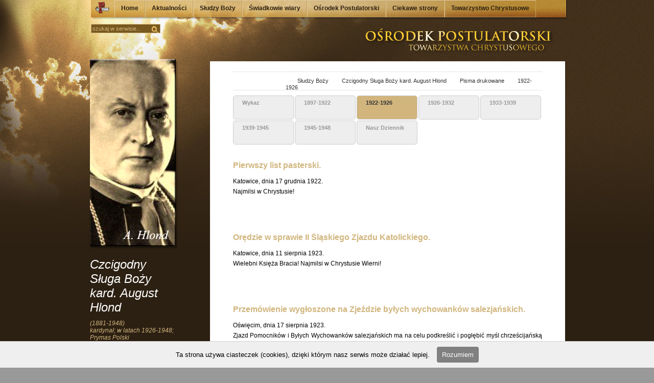

--- FILE ---
content_type: text/html
request_url: http://www.patrimonium.chrystusowcy.pl/kandydaci-na-oltarze/sluga-bozy-kard-august-hlond/dziela/1922-1926/
body_size: 45022
content:


 
 <!DOCTYPE html PUBLIC "-//W3C//DTD XHTML 1.0 Transitional//PL" "http://www.w3.org/TR/xhtml1/DTD/xhtml1-transitional.dtd">
<html xmlns="http://www.w3.org/1999/xhtml" id="public">
<html lang="pl">
<head>

 	<meta http-equiv="imagetoolbar" content="no" />

<meta http-equiv="Content-Type" content="text/html; charset=utf-8" />
<title>1922-1926 | Ośrodek Postulatorski Chrystusowców</title>
<meta http-equiv="Content-Language" content="pl">
<meta name="description" content="1922-1926">
<meta name="Keywords" content="postulator, poznań, chrystusowcy, święci">
<meta http-equiv="Creation-date" content="2017-08-07 23:35:12">
<meta name="Author" content="OŚRODEK POSTULATORSKI TOWARZYSTWA CHRYSTUSOWEGO ">
<meta name="Copyright" content="Copyright (c) Kompania Twórcza -  Krzysztof Adamski">
<meta name="Revisit-after" content="4 days">
<meta name="Distribution" content="Global">
<meta name="Robots" content="ALL"> 
<base href="http://www.patrimonium.chrystusowcy.pl/" />
 <link rel="icon" type="image/x-icon" href="_postulator/templates/chrystusowcy.ico"> 
<link rel="shortcut icon" type="image/x-icon" href="http://www.patrimonium.chrystusowcy.pl/_postulator/templates/chrystusowcy.ico">

<!-- CSS      -->
 
		  	<link rel="stylesheet" href="http://www.patrimonium.chrystusowcy.pl/development-bundle/themes/base/jquery.ui.all.css">
			<link href="http://www.patrimonium.chrystusowcy.pl/css/formatki.css" rel="stylesheet" type="text/css" />  
			
			 <link href="http://www.patrimonium.chrystusowcy.pl/_postulator/templates/styl.css" rel="stylesheet" type="text/css" />	<script type="text/javascript" src="http://www.patrimonium.chrystusowcy.pl/biblioteki/js/jquery-1.4.4.min.js"></script>
		<script type="text/javascript" src="http://www.patrimonium.chrystusowcy.pl/biblioteki/js/jquery-ui-1.8.9.custom.min.js"></script>
		<script src="http://www.patrimonium.chrystusowcy.pl/development-bundle/ui/jquery.ui.button.js"></script>
		<script src="http://www.patrimonium.chrystusowcy.pl/development-bundle/ui/jquery.ui.resizable.js"></script>

<script>
 
 
 
 
 
 $(function() { 
 
  $( "button, input:submit, a", ".buton" ).button();
	$( "a", ".buton" ).click(function() { return true; });
 
 	$( "#radio" ).buttonset();
			$( "#format" ).buttonset();
	$( "#check" ).button();
	
	$( "button, input:submit, a", ".zapisz" ).button();
		$( "a", ".demo" ).click(function() { return false; });
		
		$( "#resizable" ).resizable({
			handles: "se"
		});
		
		
	//hover states on the static widgets

				$('#dialog_link, ul#icons li').hover(

					function() { $(this).addClass('ui-state-hover'); }, 

					function() { $(this).removeClass('ui-state-hover'); }

				);
	
 
  });
  
 
 

  
  
 
function showMe (it, box) { 
  var vis = (box.checked) ? "none" : "block"; 
  document.getElementById(it).style.display = vis; 
} 

function showMe2 (it, box) { 
  var vis = (box.checked) ? "none" : "none"; 
  document.getElementById(it).style.display = vis; 
} 


//--> 
</script><script type="text/javascript">

  var _gaq = _gaq || [];
  _gaq.push(['_setAccount', 'UA-27364719-1']);
  _gaq.push(['_trackPageview']);

  (function() {
    var ga = document.createElement('script'); ga.type = 'text/javascript'; ga.async = true;
    ga.src = ('https:' == document.location.protocol ? 'https://ssl' : 'http://www') + '.google-analytics.com/ga.js';
    var s = document.getElementsByTagName('script')[0]; s.parentNode.insertBefore(ga, s);
  })();

</script><script type="text/javascript" src="whcookies.js"></script>
<link rel="stylesheet" type="text/css" href="_postulator/templates/superfish.css" media="screen">
	
		<script type="text/javascript" src="menu-fish/js/hoverIntent.js"></script>
		<script type="text/javascript" src="menu-fish/js/superfish.js"></script>
		<script type="text/javascript">

		// initialise plugins
		jQuery(function(){
			jQuery('ul.sf-menu').superfish();
		});

		</script>
 
</head>

 <body  class="rozdzialy" id="id_106"   >
<div id="strona" class="rozdzialy"  > 
<div class="obraz" > </div>

<div id="winieta" > 
<ul  class="sf-menu" >
<li class="s" > 
 <a href="http://www.patrimonium.chrystusowcy.pl/" title="Home"   class="  ">Home</a> <li > <a href="http://www.patrimonium.chrystusowcy.pl/aktualnosci/" 
			
			title="Aktualności"   id="m_8" class="" >Aktualności</a> 
					 </li>
			<li > <a href="http://www.patrimonium.chrystusowcy.pl/kandydaci-na-oltarze/" 
			
			title="Słudzy Boży"   id="m_12" class=" more  selected" >Słudzy Boży</a> 
					
<ul >
<li > <a href="http://www.patrimonium.chrystusowcy.pl/kandydaci-na-oltarze/sluga-bozy-kard-august-hlond/" 
			
			title="Czcigodny Sługa Boży kard. August Hlond"   id="m_79" class=" more  selected" >Czcigodny Sługa Boży kard. August Hlond</a> 
					
<ul >
<li > <a href="http://www.patrimonium.chrystusowcy.pl/kandydaci-na-oltarze/sluga-bozy-kard-august-hlond/zyciorys/" 
			
			title="Biografia"   id="m_80" class="" >Biografia</a> 
					 </li>
			<li > <a href="http://www.patrimonium.chrystusowcy.pl/kandydaci-na-oltarze/sluga-bozy-kard-august-hlond/schemat-biograficzny/" 
			
			title="Kalendarium życia"   id="m_88" class=" more " >Kalendarium życia</a> 
					
<ul >
<li > <a href="http://www.patrimonium.chrystusowcy.pl/kandydaci-na-oltarze/sluga-bozy-kard-august-hlond/schemat-biograficzny/kalendarium-wg-miesiecy-i-dni/" 
			
			title="Kalendarium wg miesięcy i dni"   id="m_447" class=" more " >Kalendarium wg miesięcy i dni</a> 
					
<ul >
</ul>
 </li>
			</ul>
 </li>
			<li > <a href="http://www.patrimonium.chrystusowcy.pl/kandydaci-na-oltarze/sluga-bozy-kard-august-hlond/dziela/" 
			
			title="Pisma drukowane"   id="m_87" class=" more  selected" >Pisma drukowane</a> 
					
<ul >
<li > <a href="http://www.patrimonium.chrystusowcy.pl/kandydaci-na-oltarze/sluga-bozy-kard-august-hlond/dziela/spis-tresci/" 
			
			title="Wykaz"   id="m_110" class=" more " >Wykaz</a> 
					
<ul >
<li > <a href="http://www.patrimonium.chrystusowcy.pl/kandydaci-na-oltarze/sluga-bozy-kard-august-hlond/dziela/spis-tresci/1/" 
			
			title="Cz. 1"   id="m_161" class="" >Cz. 1</a> 
					 </li>
			<li > <a href="http://www.patrimonium.chrystusowcy.pl/kandydaci-na-oltarze/sluga-bozy-kard-august-hlond/dziela/spis-tresci/cz-2/" 
			
			title="Cz. 2"   id="m_163" class="" >Cz. 2</a> 
					 </li>
			<li > <a href="http://www.patrimonium.chrystusowcy.pl/kandydaci-na-oltarze/sluga-bozy-kard-august-hlond/dziela/spis-tresci/cz-3/" 
			
			title="Cz. 3"   id="m_164" class="" >Cz. 3</a> 
					 </li>
			<li > <a href="http://www.patrimonium.chrystusowcy.pl/kandydaci-na-oltarze/sluga-bozy-kard-august-hlond/dziela/spis-tresci/cz-4/" 
			
			title="Cz. 4."   id="m_176" class="" >Cz. 4.</a> 
					 </li>
			<li > <a href="http://www.patrimonium.chrystusowcy.pl/kandydaci-na-oltarze/sluga-bozy-kard-august-hlond/dziela/spis-tresci/cz-5/" 
			
			title="Cz. 5."   id="m_177" class="" >Cz. 5.</a> 
					 </li>
			<li > <a href="http://www.patrimonium.chrystusowcy.pl/kandydaci-na-oltarze/sluga-bozy-kard-august-hlond/dziela/spis-tresci/cz-6/" 
			
			title="Cz. 6."   id="m_179" class="" >Cz. 6.</a> 
					 </li>
			<li > <a href="http://www.patrimonium.chrystusowcy.pl/kandydaci-na-oltarze/sluga-bozy-kard-august-hlond/dziela/spis-tresci/cz-7/" 
			
			title="Cz. 7."   id="m_180" class="" >Cz. 7.</a> 
					 </li>
			</ul>
 </li>
			<li > <a href="http://www.patrimonium.chrystusowcy.pl/kandydaci-na-oltarze/sluga-bozy-kard-august-hlond/dziela/czasy-salezjanskie/" 
			
			title="1897-1922"   id="m_105" class="" >1897-1922</a> 
					 </li>
			<li > <a href="http://www.patrimonium.chrystusowcy.pl/kandydaci-na-oltarze/sluga-bozy-kard-august-hlond/dziela/1922-1926/" 
			
			title="1922-1926"   id="m_106" class=" selected" >1922-1926</a> 
					 </li>
			<li > <a href="http://www.patrimonium.chrystusowcy.pl/kandydaci-na-oltarze/sluga-bozy-kard-august-hlond/dziela/1926-1939/" 
			
			title="1926-1932"   id="m_107" class="" >1926-1932</a> 
					 </li>
			<li > <a href="http://www.patrimonium.chrystusowcy.pl/kandydaci-na-oltarze/sluga-bozy-kard-august-hlond/dziela/1933-1939/" 
			
			title="1933-1939"   id="m_124" class="" >1933-1939</a> 
					 </li>
			<li > <a href="http://www.patrimonium.chrystusowcy.pl/kandydaci-na-oltarze/sluga-bozy-kard-august-hlond/dziela/1939-1945/" 
			
			title="1939-1945"   id="m_108" class="" >1939-1945</a> 
					 </li>
			<li > <a href="http://www.patrimonium.chrystusowcy.pl/kandydaci-na-oltarze/sluga-bozy-kard-august-hlond/dziela/1945-1948/" 
			
			title="1945-1948"   id="m_109" class="" >1945-1948</a> 
					 </li>
			<li > <a href="http://www.patrimonium.chrystusowcy.pl/kandydaci-na-oltarze/sluga-bozy-kard-august-hlond/dziela/nasz-dziennik/" 
			
			title="Nasz Dziennik"   id="m_400" class=" more " >Nasz Dziennik</a> 
					
<ul >
</ul>
 </li>
			</ul>
 </li>
			<li > <a href="http://www.patrimonium.chrystusowcy.pl/kandydaci-na-oltarze/sluga-bozy-kard-august-hlond/bibliografia/" 
			
			title="Biblioteka"   id="m_104" class="" >Biblioteka</a> 
					 </li>
			<li > <a href="http://www.patrimonium.chrystusowcy.pl/kandydaci-na-oltarze/sluga-bozy-kard-august-hlond/acta-hlondiana/" 
			
			title="Acta Hlondiana"   id="m_113" class=" more " >Acta Hlondiana</a> 
					
<ul >
<li > <a href="http://www.patrimonium.chrystusowcy.pl/kandydaci-na-oltarze/sluga-bozy-kard-august-hlond/acta-hlondiana/spis/" 
			
			title="Spis"   id="m_222" class="" >Spis</a> 
					 </li>
			</ul>
 </li>
			<li > <a href="http://www.patrimonium.chrystusowcy.pl/kandydaci-na-oltarze/sluga-bozy-kard-august-hlond/galeria/" 
			
			title="Galeria"   id="m_118" class=" more " >Galeria</a> 
					
<ul >
<li > <a href="http://www.patrimonium.chrystusowcy.pl/kandydaci-na-oltarze/sluga-bozy-kard-august-hlond/galeria/autorstwo-zdjec/" 
			
			title="Pochodzenie zdjęć"   id="m_175" class="" >Pochodzenie zdjęć</a> 
					 </li>
			</ul>
 </li>
			<li > <a href="http://www.patrimonium.chrystusowcy.pl/kandydaci-na-oltarze/sluga-bozy-kard-august-hlond/multimedia/" 
			
			title="Multimedia"   id="m_100" class=" more " >Multimedia</a> 
					
<ul >
<li > <a href="http://www.patrimonium.chrystusowcy.pl/kandydaci-na-oltarze/sluga-bozy-kard-august-hlond/multimedia/prymas-uchwycony-w-kadrze/" 
			
			title="Prymas August "na żywo""   id="m_394" class="" >Prymas August "na żywo"</a> 
					 </li>
			<li > <a href="http://www.patrimonium.chrystusowcy.pl/kandydaci-na-oltarze/sluga-bozy-kard-august-hlond/multimedia/video/" 
			
			title="Filmy o Kardynale Hlondzie"   id="m_101" class="" >Filmy o Kardynale Hlondzie</a> 
					 </li>
			<li > <a href="http://www.patrimonium.chrystusowcy.pl/kandydaci-na-oltarze/sluga-bozy-kard-august-hlond/multimedia/audio/" 
			
			title="Audio"   id="m_102" class="" >Audio</a> 
					 </li>
			<li > <a href="http://www.patrimonium.chrystusowcy.pl/kandydaci-na-oltarze/sluga-bozy-kard-august-hlond/multimedia/prezentacje/" 
			
			title="Prezentacje"   id="m_187" class=" more " >Prezentacje</a> 
					
<ul >
<li > <a href="http://www.patrimonium.chrystusowcy.pl/kandydaci-na-oltarze/sluga-bozy-kard-august-hlond/multimedia/prezentacje/pliki-do-pobrania/" 
			
			title="Pliki do pobrania"   id="m_188" class="" >Pliki do pobrania</a> 
					 </li>
			</ul>
 </li>
			</ul>
 </li>
			<li > <a href="http://www.patrimonium.chrystusowcy.pl/kandydaci-na-oltarze/sluga-bozy-kard-august-hlond/artykuly-o-prymasie/" 
			
			title="Artykuły, wspomnienia..."   id="m_420" class=" more " >Artykuły, wspomnienia...</a> 
					
<ul >
<li > <a href="http://www.patrimonium.chrystusowcy.pl/kandydaci-na-oltarze/sluga-bozy-kard-august-hlond/artykuly-o-prymasie/a---d/" 
			
			title="A - D"   id="m_441" class="" >A - D</a> 
					 </li>
			<li > <a href="http://www.patrimonium.chrystusowcy.pl/kandydaci-na-oltarze/sluga-bozy-kard-august-hlond/artykuly-o-prymasie/e---j/" 
			
			title="E - J"   id="m_442" class="" >E - J</a> 
					 </li>
			<li > <a href="http://www.patrimonium.chrystusowcy.pl/kandydaci-na-oltarze/sluga-bozy-kard-august-hlond/artykuly-o-prymasie/k---o/" 
			
			title="K - O"   id="m_443" class="" >K - O</a> 
					 </li>
			<li > <a href="http://www.patrimonium.chrystusowcy.pl/kandydaci-na-oltarze/sluga-bozy-kard-august-hlond/artykuly-o-prymasie/p---t/" 
			
			title="P - T"   id="m_444" class="" >P - T</a> 
					 </li>
			<li > <a href="http://www.patrimonium.chrystusowcy.pl/kandydaci-na-oltarze/sluga-bozy-kard-august-hlond/artykuly-o-prymasie/u---z/" 
			
			title="U - Ż"   id="m_445" class="" >U - Ż</a> 
					 </li>
			</ul>
 </li>
			<li > <a href="http://www.patrimonium.chrystusowcy.pl/kandydaci-na-oltarze/sluga-bozy-kard-august-hlond/proces-beatyfikacyjny/" 
			
			title="Dochodzenie beat."   id="m_119" class=" more " >Dochodzenie beat.</a> 
					
<ul >
<li > <a href="http://www.patrimonium.chrystusowcy.pl/kandydaci-na-oltarze/sluga-bozy-kard-august-hlond/proces-beatyfikacyjny/historia-procesu/" 
			
			title="Historia"   id="m_148" class="" >Historia</a> 
					 </li>
			<li > <a href="http://www.patrimonium.chrystusowcy.pl/kandydaci-na-oltarze/sluga-bozy-kard-august-hlond/proces-beatyfikacyjny/translacja/" 
			
			title="Translacja"   id="m_149" class="" >Translacja</a> 
					 </li>
			<li > <a href="http://www.patrimonium.chrystusowcy.pl/kandydaci-na-oltarze/sluga-bozy-kard-august-hlond/proces-beatyfikacyjny/laski/" 
			
			title="Łaski"   id="m_151" class="" >Łaski</a> 
					 </li>
			</ul>
 </li>
			<li > <a href="http://www.patrimonium.chrystusowcy.pl/kandydaci-na-oltarze/sluga-bozy-kard-august-hlond/modlitwa/" 
			
			title="Modlitwa"   id="m_172" class=" more " >Modlitwa</a> 
					
<ul >
<li > <a href="http://www.patrimonium.chrystusowcy.pl/kandydaci-na-oltarze/sluga-bozy-kard-august-hlond/modlitwa/litania/" 
			
			title="Litania"   id="m_359" class="" >Litania</a> 
					 </li>
			</ul>
 </li>
			<li > <a href="http://www.patrimonium.chrystusowcy.pl/kandydaci-na-oltarze/sluga-bozy-kard-august-hlond/forum-przyjaciol-prymasa/" 
			
			title="Forum Przyjaciół Prymasa"   id="m_237" class="" >Forum Przyjaciół Prymasa</a> 
					 </li>
			<li > <a href="http://www.patrimonium.chrystusowcy.pl/kandydaci-na-oltarze/sluga-bozy-kard-august-hlond/konkurs-hlondowski/" 
			
			title="Konkurs hlondowski"   id="m_240" class="" >Konkurs hlondowski</a> 
					 </li>
			<li > <a href="http://www.patrimonium.chrystusowcy.pl/kandydaci-na-oltarze/sluga-bozy-kard-august-hlond/fama-di-santita/" 
			
			title="Fama di santità"   id="m_360" class="" >Fama di santità</a> 
					 </li>
			<li > <a href="http://www.patrimonium.chrystusowcy.pl/kandydaci-na-oltarze/sluga-bozy-kard-august-hlond/slowo-na-kazdy-dzien/" 
			
			title="Słowo na każdy dzień"   id="m_433" class="" >Słowo na każdy dzień</a> 
					 </li>
			</ul>
 </li>
			<li > <a href="http://www.patrimonium.chrystusowcy.pl/kandydaci-na-oltarze/sluga-bozy-ks-ignacy-posadzy/" 
			
			title="Czcigodny Sługa Boży ks. Ignacy Posadzy"   id="m_15" class=" more " >Czcigodny Sługa Boży ks. Ignacy Posadzy</a> 
					
<ul >
<li > <a href="http://www.patrimonium.chrystusowcy.pl/kandydaci-na-oltarze/sluga-bozy-ks-ignacy-posadzy/biografia/" 
			
			title="Biografia"   id="m_112" class="" >Biografia</a> 
					 </li>
			<li > <a href="http://www.patrimonium.chrystusowcy.pl/kandydaci-na-oltarze/sluga-bozy-ks-ignacy-posadzy/schemat-biograficzny/" 
			
			title="Kalendarium życia"   id="m_39" class="" >Kalendarium życia</a> 
					 </li>
			<li > <a href="http://www.patrimonium.chrystusowcy.pl/kandydaci-na-oltarze/sluga-bozy-ks-ignacy-posadzy/pisma/" 
			
			title="Pisma drukowane"   id="m_40" class=" more " >Pisma drukowane</a> 
					
<ul >
<li > <a href="http://www.patrimonium.chrystusowcy.pl/kandydaci-na-oltarze/sluga-bozy-ks-ignacy-posadzy/pisma/artykuly/" 
			
			title="Artykuły"   id="m_141" class=" more " >Artykuły</a> 
					
<ul >
<li > <a href="http://www.patrimonium.chrystusowcy.pl/kandydaci-na-oltarze/sluga-bozy-ks-ignacy-posadzy/pisma/artykuly/pk/" 
			
			title="PK"   id="m_170" class="" >PK</a> 
					 </li>
			<li > <a href="http://www.patrimonium.chrystusowcy.pl/kandydaci-na-oltarze/sluga-bozy-ks-ignacy-posadzy/pisma/artykuly/inne/" 
			
			title="Inne"   id="m_171" class="" >Inne</a> 
					 </li>
			</ul>
 </li>
			<li > <a href="http://www.patrimonium.chrystusowcy.pl/kandydaci-na-oltarze/sluga-bozy-ks-ignacy-posadzy/pisma/listy-okrezne/" 
			
			title="LO"   id="m_142" class=" more " >LO</a> 
					
<ul >
<li > <a href="http://www.patrimonium.chrystusowcy.pl/kandydaci-na-oltarze/sluga-bozy-ks-ignacy-posadzy/pisma/listy-okrezne/spis-tresci/" 
			
			title="Wykaz"   id="m_147" class="" >Wykaz</a> 
					 </li>
			<li > <a href="http://www.patrimonium.chrystusowcy.pl/kandydaci-na-oltarze/sluga-bozy-ks-ignacy-posadzy/pisma/listy-okrezne/czesc-1/" 
			
			title="t. I"   id="m_143" class="" >t. I</a> 
					 </li>
			<li > <a href="http://www.patrimonium.chrystusowcy.pl/kandydaci-na-oltarze/sluga-bozy-ks-ignacy-posadzy/pisma/listy-okrezne/czesc-2/" 
			
			title="t. II"   id="m_144" class="" >t. II</a> 
					 </li>
			<li > <a href="http://www.patrimonium.chrystusowcy.pl/kandydaci-na-oltarze/sluga-bozy-ks-ignacy-posadzy/pisma/listy-okrezne/czesc-3/" 
			
			title="t. III"   id="m_145" class="" >t. III</a> 
					 </li>
			<li > <a href="http://www.patrimonium.chrystusowcy.pl/kandydaci-na-oltarze/sluga-bozy-ks-ignacy-posadzy/pisma/listy-okrezne/czesc-4/" 
			
			title="t. IV"   id="m_146" class="" >t. IV</a> 
					 </li>
			</ul>
 </li>
			<li > <a href="http://www.patrimonium.chrystusowcy.pl/kandydaci-na-oltarze/sluga-bozy-ks-ignacy-posadzy/pisma/ksiazki/" 
			
			title="Książki"   id="m_223" class="" >Książki</a> 
					 </li>
			</ul>
 </li>
			<li > <a href="http://www.patrimonium.chrystusowcy.pl/kandydaci-na-oltarze/sluga-bozy-ks-ignacy-posadzy/galeria/" 
			
			title="Galeria"   id="m_41" class="" >Galeria</a> 
					 </li>
			<li > <a href="http://www.patrimonium.chrystusowcy.pl/kandydaci-na-oltarze/sluga-bozy-ks-ignacy-posadzy/multimedia/" 
			
			title="Multimedia"   id="m_42" class=" more " >Multimedia</a> 
					
<ul >
<li > <a href="http://www.patrimonium.chrystusowcy.pl/kandydaci-na-oltarze/sluga-bozy-ks-ignacy-posadzy/multimedia/ze-zbiorow-ojca/" 
			
			title="Ze zbiorów Ojca..."   id="m_393" class="" >Ze zbiorów Ojca...</a> 
					 </li>
			<li > <a href="http://www.patrimonium.chrystusowcy.pl/kandydaci-na-oltarze/sluga-bozy-ks-ignacy-posadzy/multimedia/video/" 
			
			title="Video"   id="m_134" class="" >Video</a> 
					 </li>
			<li > <a href="http://www.patrimonium.chrystusowcy.pl/kandydaci-na-oltarze/sluga-bozy-ks-ignacy-posadzy/multimedia/audio/" 
			
			title="Audio"   id="m_135" class="" >Audio</a> 
					 </li>
			</ul>
 </li>
			<li > <a href="http://www.patrimonium.chrystusowcy.pl/kandydaci-na-oltarze/sluga-bozy-ks-ignacy-posadzy/wspomnienia---artykuly/" 
			
			title="Wspomnienia - artykuły"   id="m_121" class=" more " >Wspomnienia - artykuły</a> 
					
<ul >
<li > <a href="http://www.patrimonium.chrystusowcy.pl/kandydaci-na-oltarze/sluga-bozy-ks-ignacy-posadzy/wspomnienia---artykuly/bibliografia/" 
			
			title="Bibliografia"   id="m_166" class="" >Bibliografia</a> 
					 </li>
			<li > <a href="http://www.patrimonium.chrystusowcy.pl/kandydaci-na-oltarze/sluga-bozy-ks-ignacy-posadzy/wspomnienia---artykuly/artykuly/" 
			
			title="Artykuły"   id="m_165" class="" >Artykuły</a> 
					 </li>
			</ul>
 </li>
			<li > <a href="http://www.patrimonium.chrystusowcy.pl/kandydaci-na-oltarze/sluga-bozy-ks-ignacy-posadzy/biblioteka/" 
			
			title="Biblioteka"   id="m_363" class="" >Biblioteka</a> 
					 </li>
			<li > <a href="http://www.patrimonium.chrystusowcy.pl/kandydaci-na-oltarze/sluga-bozy-ks-ignacy-posadzy/proces-beatyfikacyjny/" 
			
			title="Dochodzenie beat."   id="m_43" class=" more " >Dochodzenie beat.</a> 
					
<ul >
<li > <a href="http://www.patrimonium.chrystusowcy.pl/kandydaci-na-oltarze/sluga-bozy-ks-ignacy-posadzy/proces-beatyfikacyjny/przebieg/" 
			
			title="Przebieg"   id="m_125" class="" >Przebieg</a> 
					 </li>
			<li > <a href="http://www.patrimonium.chrystusowcy.pl/kandydaci-na-oltarze/sluga-bozy-ks-ignacy-posadzy/proces-beatyfikacyjny/rekognicja/" 
			
			title="Rekognicja"   id="m_130" class="" >Rekognicja</a> 
					 </li>
			<li > <a href="http://www.patrimonium.chrystusowcy.pl/kandydaci-na-oltarze/sluga-bozy-ks-ignacy-posadzy/proces-beatyfikacyjny/translacja/" 
			
			title="Translacja"   id="m_127" class="" >Translacja</a> 
					 </li>
			<li > <a href="http://www.patrimonium.chrystusowcy.pl/kandydaci-na-oltarze/sluga-bozy-ks-ignacy-posadzy/proces-beatyfikacyjny/laski/" 
			
			title="Łaski"   id="m_128" class="" >Łaski</a> 
					 </li>
			</ul>
 </li>
			<li > <a href="http://www.patrimonium.chrystusowcy.pl/kandydaci-na-oltarze/sluga-bozy-ks-ignacy-posadzy/modlitwa/" 
			
			title="Modlitwa"   id="m_133" class=" more " >Modlitwa</a> 
					
<ul >
</ul>
 </li>
			<li > <a href="http://www.patrimonium.chrystusowcy.pl/kandydaci-na-oltarze/sluga-bozy-ks-ignacy-posadzy/rozne-materialy/" 
			
			title="Rok ks. Posadzego"   id="m_132" class="" >Rok ks. Posadzego</a> 
					 </li>
			</ul>
 </li>
			<li > <a href="http://www.patrimonium.chrystusowcy.pl/kandydaci-na-oltarze/ks-pawel-kontny-1910-1945/" 
			
			title="Sługa Boży ks. Paweł Kontny"   id="m_83" class=" more " >Sługa Boży ks. Paweł Kontny</a> 
					
<ul >
<li > <a href="http://www.patrimonium.chrystusowcy.pl/kandydaci-na-oltarze/ks-pawel-kontny-1910-1945/biografia/" 
			
			title="Biografia"   id="m_84" class="" >Biografia</a> 
					 </li>
			<li > <a href="http://www.patrimonium.chrystusowcy.pl/kandydaci-na-oltarze/ks-pawel-kontny-1910-1945/schemat-biograficzny/" 
			
			title="Kalendarium życia"   id="m_89" class="" >Kalendarium życia</a> 
					 </li>
			<li > <a href="http://www.patrimonium.chrystusowcy.pl/kandydaci-na-oltarze/ks-pawel-kontny-1910-1945/dokumenty/" 
			
			title="Dokumenty"   id="m_224" class="" >Dokumenty</a> 
					 </li>
			<li > <a href="http://www.patrimonium.chrystusowcy.pl/kandydaci-na-oltarze/ks-pawel-kontny-1910-1945/artykuly-i-wspomnienia/" 
			
			title="Świadectwa"   id="m_90" class="" >Świadectwa</a> 
					 </li>
			<li > <a href="http://www.patrimonium.chrystusowcy.pl/kandydaci-na-oltarze/ks-pawel-kontny-1910-1945/wspomnienia-drukowane/" 
			
			title="Wspomnienia drukowane"   id="m_137" class=" more " >Wspomnienia drukowane</a> 
					
<ul >
<li > <a href="http://www.patrimonium.chrystusowcy.pl/kandydaci-na-oltarze/ks-pawel-kontny-1910-1945/wspomnienia-drukowane/artykuly/" 
			
			title="Artykuły"   id="m_138" class="" >Artykuły</a> 
					 </li>
			<li > <a href="http://www.patrimonium.chrystusowcy.pl/kandydaci-na-oltarze/ks-pawel-kontny-1910-1945/wspomnienia-drukowane/ksiazka/" 
			
			title="Książka"   id="m_139" class="" >Książka</a> 
					 </li>
			<li > <a href="http://www.patrimonium.chrystusowcy.pl/kandydaci-na-oltarze/ks-pawel-kontny-1910-1945/wspomnienia-drukowane/komiks/" 
			
			title="Komiks"   id="m_431" class="" >Komiks</a> 
					 </li>
			</ul>
 </li>
			<li > <a href="http://www.patrimonium.chrystusowcy.pl/kandydaci-na-oltarze/ks-pawel-kontny-1910-1945/galeria/" 
			
			title="Galeria"   id="m_85" class=" more " >Galeria</a> 
					
<ul >
</ul>
 </li>
			<li > <a href="http://www.patrimonium.chrystusowcy.pl/kandydaci-na-oltarze/ks-pawel-kontny-1910-1945/film/" 
			
			title="Film"   id="m_136" class="" >Film</a> 
					 </li>
			<li > <a href="http://www.patrimonium.chrystusowcy.pl/kandydaci-na-oltarze/ks-pawel-kontny-1910-1945/proces-beatyfikacyjny/" 
			
			title="Dochodzenie beat."   id="m_465" class=" more " >Dochodzenie beat.</a> 
					
<ul >
<li > <a href="http://www.patrimonium.chrystusowcy.pl/kandydaci-na-oltarze/ks-pawel-kontny-1910-1945/proces-beatyfikacyjny/przebieg-procesu-beatyfikacyjnego-ks-pawla-kontnego/" 
			
			title="Przebieg"   id="m_466" class="" >Przebieg</a> 
					 </li>
			</ul>
 </li>
			<li > <a href="http://www.patrimonium.chrystusowcy.pl/kandydaci-na-oltarze/ks-pawel-kontny-1910-1945/modlitwa/" 
			
			title="Modlitwa"   id="m_468" class="" >Modlitwa</a> 
					 </li>
			</ul>
 </li>
			</ul>
 </li>
			<li > <a href="http://www.patrimonium.chrystusowcy.pl/swiadkowie-wiary/" 
			
			title="Świadkowie wiary"   id="m_13" class=" more " >Świadkowie wiary</a> 
					
<ul >
<li > <a href="http://www.patrimonium.chrystusowcy.pl/swiadkowie-wiary/ks-florian-berlik/" 
			
			title="ks. Florian Berlik"   id="m_16" class=" more " >ks. Florian Berlik</a> 
					
<ul >
<li > <a href="http://www.patrimonium.chrystusowcy.pl/swiadkowie-wiary/ks-florian-berlik/biografia/" 
			
			title="Biografia"   id="m_86" class="" >Biografia</a> 
					 </li>
			<li > <a href="http://www.patrimonium.chrystusowcy.pl/swiadkowie-wiary/ks-florian-berlik/kalendarium-zycia/" 
			
			title="Kalendarium życia"   id="m_174" class="" >Kalendarium życia</a> 
					 </li>
			<li > <a href="http://www.patrimonium.chrystusowcy.pl/swiadkowie-wiary/ks-florian-berlik/pisma/" 
			
			title="Pisma"   id="m_234" class="" >Pisma</a> 
					 </li>
			<li > <a href="http://www.patrimonium.chrystusowcy.pl/swiadkowie-wiary/ks-florian-berlik/wspomnienia---artykuly/" 
			
			title="Wspomnienia - artykuły"   id="m_123" class="" >Wspomnienia - artykuły</a> 
					 </li>
			</ul>
 </li>
			<li > <a href="http://www.patrimonium.chrystusowcy.pl/swiadkowie-wiary/ks-rudolf-marszalek/" 
			
			title="ks. Rudolf Marszałek"   id="m_227" class=" more " >ks. Rudolf Marszałek</a> 
					
<ul >
<li > <a href="http://www.patrimonium.chrystusowcy.pl/swiadkowie-wiary/ks-rudolf-marszalek/biografia/" 
			
			title="Biografia"   id="m_228" class="" >Biografia</a> 
					 </li>
			<li > <a href="http://www.patrimonium.chrystusowcy.pl/swiadkowie-wiary/ks-rudolf-marszalek/kalendarium-zycia/" 
			
			title="Kalendarium życia"   id="m_230" class="" >Kalendarium życia</a> 
					 </li>
			<li > <a href="http://www.patrimonium.chrystusowcy.pl/swiadkowie-wiary/ks-rudolf-marszalek/dokumenty/" 
			
			title="Dokumenty"   id="m_233" class="" >Dokumenty</a> 
					 </li>
			<li > <a href="http://www.patrimonium.chrystusowcy.pl/swiadkowie-wiary/ks-rudolf-marszalek/artykuly/" 
			
			title="Artykuły"   id="m_232" class="" >Artykuły</a> 
					 </li>
			<li > <a href="http://www.patrimonium.chrystusowcy.pl/swiadkowie-wiary/ks-rudolf-marszalek/galeria/" 
			
			title="Galeria"   id="m_229" class="" >Galeria</a> 
					 </li>
			<li > <a href="http://www.patrimonium.chrystusowcy.pl/swiadkowie-wiary/ks-rudolf-marszalek/media/" 
			
			title="Media"   id="m_231" class="" >Media</a> 
					 </li>
			</ul>
 </li>
			<li > <a href="http://www.patrimonium.chrystusowcy.pl/swiadkowie-wiary/kl-jozef-miekus/" 
			
			title="kl. Józef Miękus"   id="m_364" class=" more " >kl. Józef Miękus</a> 
					
<ul >
<li > <a href="http://www.patrimonium.chrystusowcy.pl/swiadkowie-wiary/kl-jozef-miekus/biografia/" 
			
			title="Biografia"   id="m_365" class="" >Biografia</a> 
					 </li>
			<li > <a href="http://www.patrimonium.chrystusowcy.pl/swiadkowie-wiary/kl-jozef-miekus/kalendarium/" 
			
			title="Kalendarium"   id="m_367" class="" >Kalendarium</a> 
					 </li>
			<li > <a href="http://www.patrimonium.chrystusowcy.pl/swiadkowie-wiary/kl-jozef-miekus/ofiara-poranna/" 
			
			title=""Ofiara poranna""   id="m_371" class=" more " >"Ofiara poranna"</a> 
					
<ul >
</ul>
 </li>
			</ul>
 </li>
			</ul>
 </li>
			<li > <a href="http://www.patrimonium.chrystusowcy.pl/osrodek-postulatorski/" 
			
			title="Ośrodek Postulatorski"   id="m_11" class=" more " >Ośrodek Postulatorski</a> 
					
<ul >
<li > <a href="http://www.patrimonium.chrystusowcy.pl/osrodek-postulatorski/kto-jest-kim/" 
			
			title="Kto jest kim..."   id="m_395" class="" >Kto jest kim...</a> 
					 </li>
			<li > <a href="http://www.patrimonium.chrystusowcy.pl/osrodek-postulatorski/kontakt-z-osrodkiem/" 
			
			title="Kontakt"   id="m_24" class="" >Kontakt</a> 
					 </li>
			<li > <a href="http://www.patrimonium.chrystusowcy.pl/osrodek-postulatorski/materialy-do-pobrania/" 
			
			title="Materiały do pobrania"   id="m_182" class="" >Materiały do pobrania</a> 
					 </li>
			</ul>
 </li>
			<li > <a href="http://www.patrimonium.chrystusowcy.pl/ciekawe-strony/" 
			
			title="Ciekawe strony"   id="m_10" class="" >Ciekawe strony</a> 
					 </li>
			<li > <a href="http://www.patrimonium.chrystusowcy.pl/towarzystwo-chrystusowe/" 
			
			title="Towarzystwo Chrystusowe"   id="m_96" class=" more " >Towarzystwo Chrystusowe</a> 
					 </li>
			</ul>
 <form  action="http://www.patrimonium.chrystusowcy.pl/wyszukiwarka/"  method="get" id="wyszukiwarka">

 <input type="text" value="szukaj w serwisie..." onFocus="if(this.value=='szukaj w serwisie...')this.value='';" name="szukaj"  class="szukaj"   />
<input type="submit" class="szukaj_klawisz" value="Szukaj"> 
</form>
<a href="http://www.patrimonium.chrystusowcy.pl/"  class="home" title="postulator, poznań, chrystusowcy, święci" > Ośrodek Postulatorski Chrystusowców</a>
</div>

<div id="main" > <a name="main"> </a>
<div class="baner_postulator" > <a href="http://www.patrimonium.chrystusowcy.pl/kandydaci-na-oltarze/sluga-bozy-kard-august-hlond/"   target=""    title=""  > <img src="_postulator/banery/79.png" alt="Czcigodny Sługa Boży kard. August Hlond" >
<h1  > Czcigodny Sługa Boży kard. August Hlond</h1>
</a>
(1881-1948)<br>kardynał; w latach 1926-1948;<br>Prymas Polski<br>Założyciel Towarzystwa Chrystusowego; salezjanin</div>
<h1 id="tytul"> 1922-1926 </h1>
<div id="menu_poziom">
<A HREF="javascript:history.back()" class="i_wstecz"  title="Powrót"> powrót</A>  
<A HREF="javascript:history.forward()" class="i_dalej" title="dalej">dalej</A> 
<A HREF="javascript:history.go()" class="i_odswiez" title="Odśwież">  odśwież </A>  
<a href="http://www.patrimonium.chrystusowcy.pl/" title=""  class="i_home"> postulator, poznań, chrystusowcy, święci   </a>   <a href="http://www.patrimonium.chrystusowcy.pl/kandydaci-na-oltarze/"   target=""    title=""  > <span class="i_strzalka"> &raquo; </span> Słudzy Boży</a>
<a href="http://www.patrimonium.chrystusowcy.pl/kandydaci-na-oltarze/sluga-bozy-kard-august-hlond/"   target=""    title="100"  > <span class="i_strzalka"> &raquo; </span> Czcigodny Sługa Boży kard. August Hlond</a>
<a href="http://www.patrimonium.chrystusowcy.pl/kandydaci-na-oltarze/sluga-bozy-kard-august-hlond/dziela/"   target=""    title=""  > <span class="i_strzalka"> &raquo; </span> Pisma drukowane</a>
<a href="http://www.patrimonium.chrystusowcy.pl/kandydaci-na-oltarze/sluga-bozy-kard-august-hlond/dziela/1922-1926/"   target=""    title=""  > <span class="i_strzalka"> &raquo; </span> 1922-1926</a>
</div>

<div id="ikony_kategorii" > <a href="http://www.patrimonium.chrystusowcy.pl/kandydaci-na-oltarze/sluga-bozy-kard-august-hlond/dziela/spis-tresci/"   target=""  class="zaokraglona-ramka"  title=""  > 
<span class="foto" > </span>

<h1  > Wykaz</h1>

<p  > </p>

<div class="clearfloat"> </div>
</a>
<a href="http://www.patrimonium.chrystusowcy.pl/kandydaci-na-oltarze/sluga-bozy-kard-august-hlond/dziela/czasy-salezjanskie/"   target=""  class="zaokraglona-ramka"  title=""  > 
<span class="foto" > </span>

<h1  > 1897-1922</h1>

<p  > </p>

<div class="clearfloat"> </div>
</a>
<a href="http://www.patrimonium.chrystusowcy.pl/kandydaci-na-oltarze/sluga-bozy-kard-august-hlond/dziela/1922-1926/"   target=""  class="zaokraglona-ramka current "  title=""  > 
<span class="foto" > </span>

<h1  > 1922-1926</h1>

<p  > </p>

<div class="clearfloat"> </div>
</a>
<a href="http://www.patrimonium.chrystusowcy.pl/kandydaci-na-oltarze/sluga-bozy-kard-august-hlond/dziela/1926-1939/"   target=""  class="zaokraglona-ramka"  title=""  > 
<span class="foto" > </span>

<h1  > 1926-1932</h1>

<p  > </p>

<div class="clearfloat"> </div>
</a>
<a href="http://www.patrimonium.chrystusowcy.pl/kandydaci-na-oltarze/sluga-bozy-kard-august-hlond/dziela/1933-1939/"   target=""  class="zaokraglona-ramka"  title=""  > 
<span class="foto" > </span>

<h1  > 1933-1939</h1>

<p  > </p>

<div class="clearfloat"> </div>
</a>
<a href="http://www.patrimonium.chrystusowcy.pl/kandydaci-na-oltarze/sluga-bozy-kard-august-hlond/dziela/1939-1945/"   target=""  class="zaokraglona-ramka"  title=""  > 
<span class="foto" > </span>

<h1  > 1939-1945</h1>

<p  > </p>

<div class="clearfloat"> </div>
</a>
<a href="http://www.patrimonium.chrystusowcy.pl/kandydaci-na-oltarze/sluga-bozy-kard-august-hlond/dziela/1945-1948/"   target=""  class="zaokraglona-ramka"  title=""  > 
<span class="foto" > </span>

<h1  > 1945-1948</h1>

<p  > </p>

<div class="clearfloat"> </div>
</a>
<a href="http://www.patrimonium.chrystusowcy.pl/kandydaci-na-oltarze/sluga-bozy-kard-august-hlond/dziela/nasz-dziennik/"   target=""  class="zaokraglona-ramka"  title=""  > 
<span class="foto" > </span>

<h1  > Nasz Dziennik</h1>

<p  > </p>

<div class="clearfloat"> </div>
</a>

<div class="clearfloat"> </div>
</div>
 <div class="artykul" id="widok2"> <a name="162"> </a> <a href="http://www.patrimonium.chrystusowcy.pl/kandydaci-na-oltarze/sluga-bozy-kard-august-hlond/dziela/1922-1926/Pierwszy-list-pasterski-_162"   target=""    title="Pierwszy list pasterski. "  > <h1>  Pierwszy list pasterski.  </h1></a>

<span class="tekst" > <p>Katowice, dnia 17 grudnia 1922.<br /> Najmilsi w Chrystusie!</p> </span>

<div class="clearfloat"> </div>
	
			
			<div class="opis"> 	<span class="disp">  <div class="ui-icon ui-icon-extlink" > </div>   8618   </span>  
			 
			
			 
			 
			<span class="data"> aktualizowano: 2011-12-23 20:17 </span>
			
		
			
			 <a href="http://www.patrimonium.chrystusowcy.pl/kandydaci-na-oltarze/sluga-bozy-kard-august-hlond/dziela/1922-1926/Pierwszy-list-pasterski-_162"   target=""    title=""  > </a>

			
			</div> <!-- end artykul --></div >  <div class="artykul" id="widok2"> <a name="161"> </a> <a href="http://www.patrimonium.chrystusowcy.pl/kandydaci-na-oltarze/sluga-bozy-kard-august-hlond/dziela/1922-1926/Oredzie-w-sprawie-II-Slaskiego-Zjazdu-Katolickiego-_161"   target=""    title="Orędzie w sprawie II Śląskiego Zjazdu Katolickiego. "  > <h1>  Orędzie w sprawie II Śląskiego Zjazdu Katolickiego.  </h1></a>

<span class="tekst" > <p>Katowice, dnia 11 sierpnia 1923.<br />Wielebni Księża Bracia! Najmilsi w Chrystusie Wierni!</p> </span>

<div class="clearfloat"> </div>
	
			
			<div class="opis"> 	<span class="disp">  <div class="ui-icon ui-icon-extlink" > </div>   8513   </span>  
			 
			
			 
			 
			<span class="data"> aktualizowano: 2011-12-23 20:13 </span>
			
		
			
			 <a href="http://www.patrimonium.chrystusowcy.pl/kandydaci-na-oltarze/sluga-bozy-kard-august-hlond/dziela/1922-1926/Oredzie-w-sprawie-II-Slaskiego-Zjazdu-Katolickiego-_161"   target=""    title=""  > </a>

			
			</div> <!-- end artykul --></div >  <div class="artykul" id="widok2"> <a name="160"> </a> <a href="http://www.patrimonium.chrystusowcy.pl/kandydaci-na-oltarze/sluga-bozy-kard-august-hlond/dziela/1922-1926/Przemowienie-wygloszone-na-Zjezdzie-bylych-wychowankow-salezjanskich-_160"   target=""    title="Przemówienie wygłoszone na Zjeździe byłych wychowanków salezjańskich. "  > <h1>  Przemówienie wygłoszone na Zjeździe byłych wychowanków salezjańskich.  </h1></a>

<span class="tekst" > <p>Oświęcim, dnia 17 sierpnia 1923.<br /> Zjazd Pomocników i Byłych Wychowanków salezjańskich ma na celu podkreślić i pogłębić myśl chrześcijańską księdza Bosko, która dla naszej Ojczyzny ma dziś szczególniej doniosłe znaczenie.</p> </span>

<div class="clearfloat"> </div>
	
			
			<div class="opis"> 	<span class="disp">  <div class="ui-icon ui-icon-extlink" > </div>   8083   </span>  
			<span class="plikow"><div class="ui-icon ui-icon-note" > </div> 1 </span>  
			
			 
			 
			<span class="data"> aktualizowano: 2011-12-23 17:41 </span>
			
		
			
			 <a href="http://www.patrimonium.chrystusowcy.pl/kandydaci-na-oltarze/sluga-bozy-kard-august-hlond/dziela/1922-1926/Przemowienie-wygloszone-na-Zjezdzie-bylych-wychowankow-salezjanskich-_160"   target=""    title=""  > </a>

			
			</div> <!-- end artykul --></div >  <div class="artykul" id="widok2"> <a name="159"> </a> <a href="http://www.patrimonium.chrystusowcy.pl/kandydaci-na-oltarze/sluga-bozy-kard-august-hlond/dziela/1922-1926/Przemowienie-inauguracyjne-na-II-Slaskim-Zjezdzie-Katolickim-w-Krolewskiej-Hucie-_159"   target=""    title="Przemówienie inauguracyjne na II Śląskim Zjeździe Katolickim w Królewskiej Hucie. "  > <h1>  Przemówienie inauguracyjne na II Śląskim Zjeździe Katolickim w Królewskiej Hucie.  </h1></a>

<span class="tekst" > <p>Królewska Huta, dnia 8 września 1923.<br /> Nie byłem świadkiem I Śląskiego Zjazdu Katolickiego, ale uważam sobie za wielkie szczęście, że mogę otwierać II Zjazd Katolicki.</p> </span>

<div class="clearfloat"> </div>
	
			
			<div class="opis"> 	<span class="disp">  <div class="ui-icon ui-icon-extlink" > </div>   7992   </span>  
			 
			
			 
			 
			<span class="data"> aktualizowano: 2011-12-23 17:38 </span>
			
		
			
			 <a href="http://www.patrimonium.chrystusowcy.pl/kandydaci-na-oltarze/sluga-bozy-kard-august-hlond/dziela/1922-1926/Przemowienie-inauguracyjne-na-II-Slaskim-Zjezdzie-Katolickim-w-Krolewskiej-Hucie-_159"   target=""    title=""  > </a>

			
			</div> <!-- end artykul --></div >  <div class="artykul" id="widok2"> <a name="158"> </a> <a href="http://www.patrimonium.chrystusowcy.pl/kandydaci-na-oltarze/sluga-bozy-kard-august-hlond/dziela/1922-1926/Akt-poswiecenia-sie-Gornego-Slaska-Najswietszemu-Sercu-Jezusowemu-_158"   target=""    title="Akt poświęcenia się Górnego Śląska Najświętszemu Sercu Jezusowemu. "  > <h1>  Akt poświęcenia się Górnego Śląska Najświętszemu Sercu Jezusowemu.  </h1></a>

<span class="tekst" > <p>9 września 1923.<br /> Najsłodszy Jezu, nasz Boże i Odkupicielu!</p> </span>

<div class="clearfloat"> </div>
	
			
			<div class="opis"> 	<span class="disp">  <div class="ui-icon ui-icon-extlink" > </div>   8006   </span>  
			 
			
			 
			 
			<span class="data"> aktualizowano: 2011-12-23 17:36 </span>
			
		
			
			 <a href="http://www.patrimonium.chrystusowcy.pl/kandydaci-na-oltarze/sluga-bozy-kard-august-hlond/dziela/1922-1926/Akt-poswiecenia-sie-Gornego-Slaska-Najswietszemu-Sercu-Jezusowemu-_158"   target=""    title=""  > </a>

			
			</div> <!-- end artykul --></div >  <div class="artykul" id="widok2"> <a name="157"> </a> <a href="http://www.patrimonium.chrystusowcy.pl/kandydaci-na-oltarze/sluga-bozy-kard-august-hlond/dziela/1922-1926/Arcypasterska-zacheta-w-sprawie-Goscia-Niedzielnego--_157"   target=""    title="Arcypasterska zachęta w sprawie "Gościa Niedzielnego".  "  > <h1>  Arcypasterska zachęta w sprawie "Gościa Niedzielnego".   </h1></a>

<span class="tekst" > <p>Katowice, dnia 9 września 1923.<br /> W uroczystej chwili staje po raz pierwszy przed nami nasz śląski "Gość Niedzielny".</p> </span>

<div class="clearfloat"> </div>
	
			
			<div class="opis"> 	<span class="disp">  <div class="ui-icon ui-icon-extlink" > </div>   8055   </span>  
			 
			
			 
			 
			<span class="data"> aktualizowano: 2011-12-23 17:35 </span>
			
		
			
			 <a href="http://www.patrimonium.chrystusowcy.pl/kandydaci-na-oltarze/sluga-bozy-kard-august-hlond/dziela/1922-1926/Arcypasterska-zacheta-w-sprawie-Goscia-Niedzielnego--_157"   target=""    title=""  > </a>

			
			</div> <!-- end artykul --></div >  <div class="artykul" id="widok2"> <a name="156"> </a> <a href="http://www.patrimonium.chrystusowcy.pl/kandydaci-na-oltarze/sluga-bozy-kard-august-hlond/dziela/1922-1926/Odezwa-do-mlodziezy-katolickiej-na-Slasku-_156"   target=""    title="Odezwa do młodzieży katolickiej na Śląsku. "  > <h1>  Odezwa do młodzieży katolickiej na Śląsku.  </h1></a>

<span class="tekst" > <p>Katowice, dnia 12 października 1923.<br /> Do dziś dnia zostaję pod wrażeniem niekłamanego zapału, który w pamiętnych dniach Zjazdu Katolickiego okazaliście dla dobrej sprawy.</p> </span>

<div class="clearfloat"> </div>
	
			
			<div class="opis"> 	<span class="disp">  <div class="ui-icon ui-icon-extlink" > </div>   8552   </span>  
			 
			
			 
			 
			<span class="data"> aktualizowano: 2011-12-23 17:32 </span>
			
		
			
			 <a href="http://www.patrimonium.chrystusowcy.pl/kandydaci-na-oltarze/sluga-bozy-kard-august-hlond/dziela/1922-1926/Odezwa-do-mlodziezy-katolickiej-na-Slasku-_156"   target=""    title=""  > </a>

			
			</div> <!-- end artykul --></div >  <div class="artykul" id="widok2"> <a name="155"> </a> <a href="http://www.patrimonium.chrystusowcy.pl/kandydaci-na-oltarze/sluga-bozy-kard-august-hlond/dziela/1922-1926/List-pasterski-O-Ojcu-Swietym-_155"   target=""    title="List pasterski: "O Ojcu Świętym". "  > <h1>  List pasterski: "O Ojcu Świętym".  </h1></a>

<span class="tekst" > <p>Katowice, dnia 18 stycznia 1924.<br /> Mili Bracia w Chrystusie! Mój drogi ludu!</p> </span>

<div class="clearfloat"> </div>
	
			
			<div class="opis"> 	<span class="disp">  <div class="ui-icon ui-icon-extlink" > </div>   8429   </span>  
			 
			
			 
			 
			<span class="data"> aktualizowano: 2011-12-23 17:23 </span>
			
		
			
			 <a href="http://www.patrimonium.chrystusowcy.pl/kandydaci-na-oltarze/sluga-bozy-kard-august-hlond/dziela/1922-1926/List-pasterski-O-Ojcu-Swietym-_155"   target=""    title=""  > </a>

			
			</div> <!-- end artykul --></div >  <div class="artykul" id="widok2"> <a name="154"> </a> <a href="http://www.patrimonium.chrystusowcy.pl/kandydaci-na-oltarze/sluga-bozy-kard-august-hlond/dziela/1922-1926/List-Pasterski-O-zycie-katolickie-na-Slasku---_154"   target=""    title="List Pasterski: "O życie katolickie na Śląsku".   "  > <h1>  List Pasterski: "O życie katolickie na Śląsku".    </h1></a>

<span class="tekst" > <p>Katowice, dnia 1 marca 1924.<br /> Bracia drodzy! Mój ukochany ludu!</p> </span>

<div class="clearfloat"> </div>
	
			
			<div class="opis"> 	<span class="disp">  <div class="ui-icon ui-icon-extlink" > </div>   8616   </span>  
			 
			
			 
			 
			<span class="data"> aktualizowano: 2011-12-23 17:23 </span>
			
		
			
			 <a href="http://www.patrimonium.chrystusowcy.pl/kandydaci-na-oltarze/sluga-bozy-kard-august-hlond/dziela/1922-1926/List-Pasterski-O-zycie-katolickie-na-Slasku---_154"   target=""    title=""  > </a>

			
			</div> <!-- end artykul --></div > 
<div class="clearfloat"> </div>

<div class="ilosc_newsow" > Wszystkich rekordów w kategorii: 35</div>

<div id="paginacja" ><b>1</b> <a href="http://www.patrimonium.chrystusowcy.pl/kandydaci-na-oltarze/sluga-bozy-kard-august-hlond/dziela/1922-1926/?aktualnie=9"   target=""    title=""  > 2</a>
 <a href="http://www.patrimonium.chrystusowcy.pl/kandydaci-na-oltarze/sluga-bozy-kard-august-hlond/dziela/1922-1926/?aktualnie=18"   target=""    title=""  > 3</a>
 <a href="http://www.patrimonium.chrystusowcy.pl/kandydaci-na-oltarze/sluga-bozy-kard-august-hlond/dziela/1922-1926/?aktualnie=27"   target=""    title=""  > 4</a>
 <a href="http://www.patrimonium.chrystusowcy.pl/kandydaci-na-oltarze/sluga-bozy-kard-august-hlond/dziela/1922-1926/?aktualnie=9"   target=""    title=""  > </a>
</div>
</div>

<div class="clearfloat"> </div>

<div id="stopka" class=""  >    
<a href="http://kompania.info" title="projektowanie stron szczecin , strony internetowe , projektowanie logo, stron"  id="kompania">
<h1  > projektowanie stron www szczecin, design, strony dla parafii</h1>
 </a>  
<h1 class="nazwa" > OŚRODEK POSTULATORSKI TOWARZYSTWA CHRYSTUSOWEGO <br></h1>

<span class="adres" > ul. Panny Marii 4, 60-962  Poznań, tel. (61) 64 72 100, </span>

<span class="email" > <a href="mailto:postulator@chrystusowcy.pl" title="Napisz do: postulator@chrystusowcy.pl" >postulator@chrystusowcy.pl</a> </span>

<span class="copyright" > 2026 &copy; Wszelkie Prawa Zastrzeżone </span>
</div>
</div>
</body>
</html>
<!-- projektowanie stron szczecin ,  kompania twórcza , design szczecin -->	 <!-- Zapytań do bazy mysql: 4 -->

--- FILE ---
content_type: text/css
request_url: http://www.patrimonium.chrystusowcy.pl/css/formatki.css
body_size: 23317
content:
 

	.no-text, notext {
		text-indent: -300em;
		text-align: left;
		overflow: hidden;
		display: block;
	}
	.strong {
		font-weight: bold;
	}

body  {  margin:0; padding:0; font-family:Arial,Helvetica,sans-serif; 
	font-size:12px; 
	 }
p {line-height: 20px; text-align:justify;   }
.clearfloat	 { 	clear:both;    height:0;    font-size: 1px;    line-height: 0px;}
img				 { border: 0px } 
table, tr, td, th{  font-size: 11px;}


/* rastry linii w tabelach w tabelach */
.raster_1 , .raster_2 { padding: 10px; margin: 0 0 2px 0 ; border-bottom: solid 1px #cccccc;  }
.raster_2 { background-color: #fafafa; }
.raster_1 { background-color: #ffffff;}
a:hover.raster_2 , a:hover.raster_1 { background-color: #ffedef;}



.ukryty {
	text-decoration: line-through;
} 


#formularz label {	display: block;	margin:15px 0px 5px 0px;	font-weight: normal;	width: 300px;	font-style: italic;}
#formularz h1{	display: block;	margin:0px;	width: 200px;	line-height: 14px;	font-size: 14px;	padding: 0px;	font-weight: bold;}
	
legend {	font-weight: bold;	margin:5px;	border: 1px solid #666666;	padding: 5px;} 



 
/* panel edycji artykul�w itd */
#public  #panel   { display: none; }
#panel {  width: 90px; position: absolute}
#public.tablica  #panel   { display: block; }
fieldset { border: solid 1px #CCCCCC; margin: 15px; padding: 10px;  } 

#admin  fieldset {	width: 100%px; position: relative; }
fieldset .margines { margin: 10px;}		

 
 
 /* pole wlewania tresci z BAZY */
 #main {   position:relative; padding-bottom: 50px;  } 
 #admin #main { margin: 30px;}
 #public #main {}

		
.kopiowanie	/* formularz w edycji news kopiowania newsa   */
{ margin-top:15px;padding: 20px 0px 5px 0px; border-top: solid 1px #cccccc;}
.kopiowanie label { display:inline ; }
.kopiowanie input { margin-right: 20px; }



.zapisz /* pole pod formularze do umieszczania przycisku  */
{
	padding: 16px 3px 16px 20px;
	background-color: #cccccc;
	border-top-width: 1px;
	border-top-style: solid;
	border-top-color: #999999  ;
	margin: 0 -10px -10px -10px;
	}	

.zapisz  .button {        text-align: right;      }
.zapisz  .button input {          font-weight: bold;       }
		
 
.pole { width: 90%;/* pole formularza  w cmsie */
margin-bottom: 15px;
display: block;

}

 

/* podpis kompania */

a#kompania { display: block; background-image:url(../templates_admin/images/strony-www.png); background-repeat:no-repeat; background-position: 0 0; text-indent: -300em; overflow:hidden; width: 84px; height: 33px;  }
a:hover#kompania  {background-position: 0 -32px; }


 

/* formularz zapisy.php */

#zapisy  .error_strings {	color: #FF0000;}
#zapisy .margines input, #zapisy .margines textarea{	width: 95%;	}
#zapisy .margines .linia	{	float: left;	width: 50%;	 }
	 

#rejestracja_errorloc   /* komunikaty bledow w wadiacji formularz */
{color: #FF0000 !important;}

.ramka 			{	background-color: #FFFFFF;	margin: 5px;	padding: 2px;	border: 1px solid #cccccc; }
.tryb 			{	font-size: 10px;color:#999999;}
#info 			{	padding: 10px;	border: 1px dotted #FF0000; 	margin: 30px;	color: #FF0000;	background: #FFFFFF;	font-size:12px;}
#info a 		{ 	color: #FF0000;	font-weight: bold;}
#nawigacja 		{	color: #cccccc;font-size: 12px;margin:  0px 0px 15px 0px;border-bottom: solid 1px #ff0000; padding-bottom:6px;}
#nawigacja a 	{	text-decoration: none;}
#nawigacja a:hover {color: #cccccc;}
#logowanie {	padding: 40px 20px 20px 20px;	width: 400px;	 height: 150px;	margin-top: 20px;	margin-right: auto;	margin-bottom: 20px;	/* margin-left: auto; */
	border: 1px solid #999999;	font-size: 11px;display:block; }

#logowanie input{ border: 1px solid #999999; font-size: 12px; float: left; width:280px; margin-bottom: 5px;}
#logowanie li {margin: 5px 0px 0px 80px;}
#logowanie .szek {clear:both; width:30px;   border: 0px;margin-left: 62px;}
#logowanie label {	width: 50px;display:block; float: left;	padding-right: 20px;}
#logowanie h1 {	font-size: 11px;font-weight: bold;color: #FFFFFF;background-color: #999999;	text-align: center;	display: block;	margin:0px 0px 30px 0px; }
#logowanie .button { margin: 20px 0px 10px 70px; float: none;width:120px;}
#paginacja { text-align: left; margin:20px; font-size: 10px; }
#paginacja a , #paginacja  b { border: solid 1px #CCCCCC; padding: 5px; background-color:#FFFFFF; color:#666666; margin:2px;  }
#paginacja  b { background-color: transparent;   }
/*---------------- STATYCZNY.php  ------------------- */ 

#statyczny {   min-height: 400px; padding: 0px 0px 30px 0px; }
#statyczny h6 {color: #999999;}
#statyczny_blok .ramka{ margin: 0px 0px  0px 0px;  padding: 0px; }
#statyczny_blok {	font-size: 11px; float: right;	width: 250px;	margin:0px 0px 20px 20px; padding:10px;	border: 1px solid #CCCCCC; background-color: #FFFFFF; }
#statyczny_blok  h1{	font-size: 12px; } 
#statyczny_blok img {	margin: 0px;	margin-right: auto;	margin-bottom: 0px;	margin-left: auto;}
#statyczny_blok small {	margin:  0px 10px 20px 10px;	display:block; }
#statyczny_blok .ramka { margin: 0px; float: none; }
#statyczny_blok .fot {float: right;margin:0;padding:0;color:#CCCCCC;margin-left:0px;}


.statyczny_stopka{border-top: dotted 1px #cccccc; margin: 30px 0 20px 0  ;padding: 11px  0px 0  0px;color:#cccccc;font-size: 10px;  min-height: 50px; text-align: right;

 position: absolute ; bottom: -10px;   width: 92%  }
 

.ikon  { text-indent: -300em; float: left; text-align: left; position: absolute; background-color:#FFFFFF }
.drukuj { top: 10px; right:   0px; }
.cofnij { top: -10px;  }
.dogory { top: -10px; right:   0px; }
.data_doda { padding-right: 20px }


/*---------------- STATYCZNY.php galeira pod newsem ------------------- border: solid 1px #ff0000; */
 
  #statyczny_galeria { clear:both;  }
  #statyczny_galeria .fotografia { float: left; padding: 10px 7px 40px  7px; position: relative; }
  #statyczny_galeria  .fotografia img{  }
  #statyczny_galeria  .opis{  position: absolute; bottom: 10px; left: 0px; font-size: 10px; width: 90%; height: 30px; overflow:hidden; padding: 0px 5px 0px 5px; text-align: center; }
 
 

/*---------------- LISTA PLIK�W   ------------------- */ 
#lista_plikow 	.linia_plikow						{ position: relative;}
#lista_plikow  h1 						{}
#lista_plikow  a						{color:#333333; font-weight: bold ;  }
#lista_plikow  a#opis					{ display: block; padding-left: 50px } 
#lista_plikow  .informacje				{  color:#999999; font-size: 10px; font-weight: normal; display: block;  } 
#lista_plikow  .informacje	.ikona		 { position: absolute; top: 10px ; left: 5px;} 
#lista_plikow  .informacje	.wielkosc	{ color: #3399cc} 
#lista_plikow  .informacje	.pobran		{} 
#lista_plikow  .informacje	.data		{ display:block ; margin: 0 ; padding: 0} 
#lista_plikow  #panel   { position: absolute; top: 5px; right: 0px!important; width: 90px   }	
 
.pliki .artykul .ramka { float: left ; margin: 15px 10px 5px 0px!important; } 


/*---------------- news.php  ------------------- */ 
.newsy    h1,    .newsy  .artykul a ,  .newsy  .artykul small{  margin: 0px; padding:0; } 
.newsy .artykul .clearfloat { 	color: #a0957a;    font-size:11px; text-align:right;   }
.artykul {  margin-bottom: 20px; }
.artykul #panel { right: 0px; }
 


/* opis pod newsem galeria i youtubem */
 .opis ,    a.opis   { font-size:10px; color:#666666; padding-top:3px;   text-align:right; }
 .opis .disp ,  .opis .fotografii ,    .opis .plikow ,   .opis .komentarzy
 
{ float: left; width: 34px ; border-right: solid 1px #cccccc; padding-right: 5px; margin-right: 5px; }

  .opis .ui-icon ,   .opis .ui-icon   {  float: left;	} 




.newsy  .artykul img , .rozdzialy .artykul  img  {float:left;margin: 1px 10px 4px 0px;} 
.newsy h1  { margin-bottom: 10px;}

.newsy #archiwum {	font-size: 11px;	color: #999999;	float: right;} 
.newsy #archiwum form {	display: inline;}
.newsy #archiwum select {font-size: 11px;	color: #cccccc;	border-top-width: 1px;
	border-right-width: 1px;
	border-bottom-width: 1px;
	border-left-width: 1px;
	border-top-style: solid;
	border-right-style: solid;
	border-bottom-style: solid;
	border-left-style: solid;
	border-top-color: #FFFFFF;
	border-right-color: #FFFFFF;
	border-bottom-color: #FFFFFF;
	border-left-color: #CCCCCC;
} 


.rozdzialy .artykul h1 {  margin: 30px 0 4px 0; padding: 0px; font-size:16px; }
 
.rozdzialy .artykul {   margin-bottom: 0px; padding-bottom: 29px!important; border-bottom: none!important }
.rozdzialy .opis , .rozdzialy .ilosc_newsow { display: none; }
.rozdzialy .artykul img { padding:2px; background-color:#FFFFFF; }
 
 
 /*    formatka PLIKI   */
 .pliki .opis , .pliki .artykul #lista_plikow h1 { display: none }
 .pliki .artykul #lista_plikow { padding-top: 30px }
 
 
 
 
 
 
 
  
  /* ---------------------------   sonda -------------------------------------- */

#sonda {
 

}
#sonda h1 {
 

}

#archiwum #sonda {
	background-color: #FFFFCC;
	margin: 5px;
	padding: 5px;
}
#sonda h2 {	margin-top:10px;
	margin-right:12px;
	margin-bottom:8px;
	 
	color: #000000;
	font-size: 11px;
	font-weight: normal;
 
	 
}
#sonda small{
	font-size: 9px;
	color: #cccccc;
	font-weight: normal;
	margin: 0;
	padding: 0;
}
.sonda_pasek {
	overflow:hidden;
	height:6px;
	background-color:#cccccc;
}
.sonda_pole {height:6px;border:1px solid #cccccc;}
.sonda_procent { float:right; color:#cccccc; font-size: 9px;
}

#sonda .buton{
	margin-left: 30px;
	font-size: 10px;
	font-weight: normal;
	color: #FFFFFF;
	border: 1px solid #cccccc;
	background-color: #cccccc;
	margin-bottom: 5px;
}
#sonda .linia{
margin-bottom: 15px;
font-weight:normal;
}
 
 

 /* kalendarz 2011-11-03 */
 
.kalendarz .belka { position: relative;border-bottom: solid  1px #cccccc; padding:10px 0px 10px 0px; margin: 0px 0px 20px 0px; text-align:center ;    }
.kalendarz .belka a.next {position:absolute; right: 4px; top: 4px;}
.kalendarz .belka a.back {position:absolute; left: 4px; top: 4px;}
 
 
.kalendarz   .kartka { min-height: 500px; position: relative; padding-bottom: 30px; 	}
.kalendarz .kartka .naglowek { overflow: hidden;  height:62px;  margin:0;  border-bottom: solid 1px #cccccc ; margin-bottom: 5px; }
.kalendarz .kartka   .swieto{  color:#d31e19; border-bottom: solid 1px #d31e19 ;  }
 
.kalendarz .miesiac , .kalendarz .dzien { position: absolute; color:#999999 } 
.kalendarz .miesiac{  font-size:10px;   top:29px; left:40px;}
.kalendarz .dzien{  font-size:13px;    font-weight:bold; color:#333333;  top:42px; left:40px; } 

 
/* kalendarz EVENT */
.kalendarz .kartka 		.event { overflow: hidden; min-height: 20px;	  ;	position:relative;	 	 	padding: 8px 80px 6px 0px; border-bottom: dotted 1px #cccccc; }
.kalendarz .kartka .godz_eventu { margin:0 ; padding: 0;   width:85px; text-align: right;  position:absolute; left: 6px; top:  9px;   font-size:11px; color:#CCCCCC     }
.kalendarz .kartka .opis_eventu  { display:block; margin: 0px 0px 5px  100px; width: 100%  }


/* inne wyswietlanie dla ukladu tydzien i miesiac */
.kalendarz #miesiac  .kartka  ,  .kalendarz   #tydzien .kartka {  width: 31%; float:left; padding: 0; margin-right: 5px; min-height: 220px;} 

.kalendarz #miesiac  .godz_eventu, .kalendarz #tydzien .godz_eventu {	
	width:31px;	height: 15px;	overflow: hidden;  left: 6px; top: 11px;   font-size:11px;}

		.kalendarz #miesiac  .opis_eventu, .kalendarz #tydzien .opis_eventu {
			padding: 0px 0px 6px 0px !important;
			margin: 1px 0px 3px 43px;
			display: block;
			 
			font-size: 11px;
		}

 

 #admin .kalendarz .kartka .event { padding-right: 70px; }

 
/* szczeg�lne formatowanie dla panelu daministracyjnego  */
.kalendarz	  	#wybor_okresu {  }
.kalendarz	   	#wybor_okresu form, #wybor_okresu label, #wybor_okresu input { display:inline;}
.kalendarz	  	#wybor_okresu imput { display:inline;  }
.kalendarz	    .ui-datepicker-trigger  {  margin:4px 20px 0  -20px; }
.kalendarz	  	#wybor_okresu label { margin-left:  0px; }
.kalendarz	   	ul#icons {margin: 0; padding: 0;}
.kalendarz		ul#icons li {margin: 2px; position: relative; padding: 4px 0; cursor: pointer; float: left;  list-style: none;}
.kalendarz		ul#icons span.ui-icon { float: left; margin: 0px;}
.kalendarz	.naglowek .edycja2 { margin: 5px }
/* do rzsuwanego texarea */
.kalendarz		.ui-resizable-se {		bottom: 17px;	}
.kalendarz .edycja { position: absolute ; right: 2px; top: 0px; }



#admin .kartka { background-color:#FFFFFF; margin-bottom: 10px!important; }
#admin .kartka .event  {padding-right: 100px!important }

/* graficzny gyglad cyfr */
.kalendarz  .nr  { border-left: dotted 2px #cccccc; text-indent:-676em; width: 80px; height:83px;	  background:url(../templates_admin/images/cyfry_admin.png) no-repeat 0 0; 
float: right ; background-color:#f5f5f5; margin-top: -20px;  }

.kalendarz .swieto .nr  {  background: url(../templates_admin/images/cyfry_admin_swieto.png) no-repeat 0 0; }

#cyfra_1    {	background-position: 0px    0px;  }
#cyfra_2     {	background-position: 0px -80px;  }
#cyfra_3    {	background-position: 0px -160px;  }
#cyfra_4     {	background-position: 0px -240px;  }
#cyfra_5    {	background-position: 0px -320px;  }
#cyfra_6     {	background-position: 0px -400px;  }
#cyfra_7    {	background-position: 0px -480px;  }
#cyfra_8     {	background-position: 0px -560px;  }
#cyfra_9    {	background-position: 0px -640px;  }
#cyfra_10     {	background-position: 0px -720px;  }

#cyfra_11    {	background-position: -80px    0px;  }
#cyfra_12     {	background-position: -80px -80px;  }
#cyfra_13    {	background-position: -80px -160px;  }
#cyfra_14     {	background-position: -80px -240px;  }
#cyfra_15    {	background-position: -80px -320px;  }
#cyfra_16     {	background-position: -80px -400px;  }
#cyfra_17    {	background-position: -80px -480px;  }
#cyfra_18     {	background-position: -80px -560px;  }
#cyfra_19    {	background-position: -80px -640px;  }
#cyfra_20     {	background-position: -80px -720px;  }

#cyfra_21    {	background-position: -160px    0px;  }
#cyfra_22     {	background-position: -160px -80px;  }
#cyfra_23    {	background-position: -160px -160px;  }
#cyfra_24     {	background-position: -160px -240px;  }
#cyfra_25    {	background-position: -160px -320px;  }
#cyfra_26     {	background-position: -160px -400px;  }
#cyfra_27    {	background-position: -160px -480px;  }
#cyfra_28     {	background-position: -160px -560px;  }
#cyfra_29    {	background-position: -160px -640px;  }
#cyfra_30     {	background-position: -160px -720px;  }

#cyfra_31     {	background-position: -160px -800px;  }

 

 #rejestracja .margines { width: 90%; }
  #rejestracja br {clear:both;}
#rejestracja label{float: left; width: 250px;}
#rejestracja input, #rejestracja textarea {     width: 50%;}
.alert{border: solid 1px #FF0000;}
#rejestracja .rot { color:#FF0000;}
#rejestracja h2 { border-bottom: solid 1px #cccccc; }



#formularz_kontaktowy {width: 500px;}
#formularz_kontaktowy .margines label{width: 400px;display: block;margin-top: 20px;}

#formularz_kontaktowy .margines input, #formularz_kontaktowy .margines textarea
{
width: 100%;
}
#formularz_kontaktowy .margines textarea
{
height: 300px;
}


#formularz_kontaktowy .wlini
{
width: 49%;
float: left;
margin-right: 5px;
}

/* blok komentarzy */ 
#komentarze_formularz form {}
#komentarze_formularz legend { display:none;}
#komentarze_formularz fieldset {border: none;}
#komentarze_formularz .kolumna { float: left; width: 190px;     }
#komentarze_formularz textarea { width:400px; height: 90px; display:block;}
#komentarze_formularz label { display:block; margin-top:10px;}
#komentarze_formularz .margines input { width:100%;}

.komentarz_blok {
	margin-bottom:20px;
	padding-left: 80px;
	min-height: 50px;
	background-image: url(../templates_admin/images/avatar.png);
	background-repeat: no-repeat;
	background-position: 0px 0px;
}
.komentarz_blok .k_podpis { font size:11px; color:  #cccccc;   border-bottom: dotted 1px  #cccccc; }
#komentarze_formularz  .margines { margin:20px 0 0 0; padding:0;}
#komentarze_formularz .zapisz { background-color: transparent;  margin:20px 0; padding: 0; border: none;  }
#komentarze h1 { font-size:16px !important; border-bottom: dotted 1px #ffcc33;margin: 20px 0 30px 0;}

#komentarze_formularz .zapisz input { padding: 3px 10px 3px 10px; margin-right: 10px; background-color:#FFFFFF;}

 #admin  a.but  {
	background-image: url(../templates_admin/images/buton.png);
	text-align: center;
	height: 32px;
	width: 146px;
	display:block;
	padding-top:10px;
	font-weight: bold;
	color: #666666;
	background-repeat:no-repeat;
	background-position: 0px 0px;
}



 #admin a:hover.but   {
  	padding-top:8px;
	background-image: url(../templates_admin/images/buton.png);
	background-position: 1px -43px;
	text-decoration: none;
	color: #990000;
}


  
/* GALERIA ALBUMY */ 
.galeria  .album {
	background-image: url(../templates_admin/images/ramka_album.png) ; position: relative;	background-repeat: no-repeat;	background-position: center;	height: 267px;	width: 287px;	float: left;	margin: 5px  32px 20px 0px ;	padding:  0px;  }
.galeria  .album  .ramka { border: none; padding: 0;  position: absolute ; top: 20px; left: 8px; border: groove 1px #cccccc;}
.galeria  .album h1 { position: absolute; display: block; overflow: hidden; width: 250px; height: 30px; font-size: 12px;text-decoration: none;	line-height: 14px;	  padding: 0px; bottom: 20px; left: 20px; 	}
 
.album .data  { position: absolute; bottom: 0px ; font-size:10px; color:#999999; margin:0; padding: 0; top: 240px; right: 20px; }	
.galeria  .album #panel { top: 7px; right:  0px; position: absolute;   }	
.galeria  .album  .opis { position:absolute; top: 235px; left: 16px; }
 
	
	
		
	/*  MULTIMEDIA YOUTUBE */

	
.youtube {}
.youtube .film { position:relative; float:left; width: 130px; height: 250px; margin:0  20px 30px 0; 
  

padding: 20px; 
   }
.youtube  .film img { border: 1px solid #cccccc; padding:1px; }
.youtube h1  ,   .youtube h3  {  font-size: 16px; margin: 11px 0 5px 0; padding: 0;  }
.youtube p {margin:0 ; padding: 0 0 10px 0;}
.youtube #panel { position: absolute;  bottom: 3px; left: 2px; display: block;}
.youtube small { margin: 25px 0 0 0; color: #000000; display: block ;  }
 



 

 
#admin .buton { margin: 10px 0 20px 0; }

















 

/* LINKI 2011-11-03 */
.linki .artykul h1 { margin:0px; line-height: 11px; font-size: 15px; display: inline; padding: 0px;  }
.linki .artykul .opis { border-top: dotted 1px #cccccc; margin-top: 15px }
.linki .artykul h3 { margin: 30px 0 5px  0; padding: 0; font-size: 11px;  }




/* nawigacja w g�rnej czesci MAIN */ 
#menu_poziom { padding: 5px 5px 5px 2px; border-bottom: dotted 1px #cccccc;border-top: dotted 1px #cccccc;margin: 10px 0px  0px 0px;}
 #menu_poziom  a { font-size: 11px !important;  color:#333333!IMPORTANT;}
#menu_poziom a.i_wstecz ,
#menu_poziom a.i_dalej ,
#menu_poziom a.i_odswiez,
#menu_poziom a.i_home { display:block ; width: 17px; height: 17px; overflow: hidden; text-indent: -300em; background-image:url(../templates_admin/images/nawigacja.png); background-repeat:no-repeat; float: left; margin-right: 5px; }
#menu_poziom a.i_wstecz { background-position: -80px 0px;}
#menu_poziom a.i_dalej { background-position: -100px 0px;}
#menu_poziom a.i_odswiez { margin-right: 10px;}
#menu_poziom a.i_home  { background-position: -20px 0px;}

#menu_poziom .i_strzalka { display:inline-block; width: 17px; height: 10px;  margin: 0 1px 0 2px;background-image:url(../templates_admin/images/nawigacja.png); background-position: -60px -2px; background-repeat:no-repeat; overflow:hidden; text-indent: -300em; }
 
#main #tytul   { display: none }
.glowna #menu_poziom { display: none }
 
 
/* formatki menu kategorii */
#ikony_kategorii  ,  #ikony_kategorii h1, #ikony_kategorii .ramka 
{ list-style: none; margin:0; padding:0; border: none; background: none;}
#ikony_kategorii { margin: 3px 1px  30px 0; width: 100%;  } /* pole ikon */
#ikony_kategorii   a {  display: block; width: 106px;	float: left;margin:  2px; position: relative; padding: 10px 5px ; font-size: 11px; height: 30px ;  overflow: hidden 
 

}
 
 



#ikony_kategorii .foto { display: block ; width: 22px; height: 17px; 
background:url(../templates_admin/images/folder.png) no-repeat 0 0 ; float: left;   } 
#ikony_kategorii a.current .foto { background-position: 0 -17px }
 


#ikony_kategorii  a h1  { font-size:11px; line-height: 12px; padding: 0 0 0  25px; color: #666666 }	
#ikony_kategorii  a:hover h1 , #ikony_kategorii  a.current  h1 {  color: #000000 } 

	#ikony_kategorii   a.current, #ikony_kategorii  a:hover {
		color: #000000;
		
	} 










/*   --------  wyniki wyszukiwania  --------- */
.szukaj #opis a { display:block; width: 100%; margin: 0 0 10px 0; }



a.tag { border-right: dotted 1px #cccccc; margin-right: 10px; padding-right: 10px;}



/* tekst pod lista news�w */
.ilosc_newsow { padding:20px 0 0  0;  font-weight: lighter; color: #cccccc; display: block } 



 
.cien {
 
	margin: 30px auto 0 auto;
	padding: 0 40px 10px 40px;
	border: solid 1px #cbcbcb;
	background: #fafafa;
	-moz-box-shadow: 0px 0px 10px #cbcbcb;
	-webkit-box-shadow: 0px 0px 10px #cbcbcb;
}

 
.zaokraglona-ramka{
-moz-border-radius:5px; /* FF */
-webkit-border-radius:5px; /* przegladarki z webkitem (Safari, Chrome itp.) */
-khtml-border-radius:5px; /* przegladarki typu K-meleon (typowo Linuxowe) */
border-radius:5px; /* pozostale przegladarki */
behaviour:url(border-radius.htc); /* dodatek dla badzIEwnej przegladarki */

}

.slideshow-opacity {
    
}


.ilosc_newsow { position: absolute ; bottom: 10px; right: 20px;
	font-size: 9px;
	font-style: italic;
	color: #CCCCCC;
}


.f_tytul 	 { width: 100%} /* długość pla tytyuł w formularzu ad news */


/* ikony edycji albumów , newsów i fotografii */
.icons { top: 110px; left:  70px; width: 150px;   margin:0; padding: 0;}
.icons  a { float: left;   }




/* miniatury fotografii w galeriach */
#statyczny_galeria { }
#statyczny_galeria .galeria_img {font-size: 11px; text-align: center; width: 106px; min-height: 180px;overflow: hidden; float: left  ;  margin: 0px 10px 2px 0px    } /* div fotografi i opisu */
#statyczny_galeria .galeria_img .ramka { margin: 10px 0px 10px 0;    } 
#statyczny_galeria .galeria_img input { width: 96%; font-size: 10px; margin-top: 2px}
#statyczny_galeria .galeria_img .autor_fotki { font-size: 11px; font-style:italic; display: block }

#statyczny_galeria .galeria_img  .icons { width: 98%; margin:  6px 0px 10px 0px ; font-size: 10px ; } /* div fotografi i opisu */
#statyczny_galeria .galeria_img  .icons input { width: 12px; float: right; margin:0; padding:0  }


#statyczny_galeria .galeria_img  .icons .kosz input { float: left  }
#statyczny_galeria .galeria_img  .icons .kosz { display: block; float: none; width: 50px; height: 15px; margin-top: 5px}
 
#main .addthis_toolbox  { width: 350px; float: left}





--- FILE ---
content_type: application/x-javascript
request_url: http://www.patrimonium.chrystusowcy.pl/whcookies.js
body_size: 1968
content:
/*
 * Skrypt wyświetlający okienko z informacją o wykorzystaniu ciasteczek (cookies)
 * 
 * Więcej informacji: http://webhelp.pl/artykuly/okienko-z-informacja-o-ciasteczkach-cookies/
 * 
 */

function WHCreateCookie(name, value, days) {
    var date = new Date();
    date.setTime(date.getTime() + (days*24*60*60*1000));
    var expires = "; expires=" + date.toGMTString();
	document.cookie = name+"="+value+expires+"; path=/";
}
function WHReadCookie(name) {
	var nameEQ = name + "=";
	var ca = document.cookie.split(';');
	for(var i=0; i < ca.length; i++) {
		var c = ca[i];
		while (c.charAt(0) == ' ') c = c.substring(1, c.length);
		if (c.indexOf(nameEQ) == 0) return c.substring(nameEQ.length, c.length);
	}
	return null;
}

window.onload = WHCheckCookies;

function WHCheckCookies() {
    if(WHReadCookie('cookies_accepted') != 'T') {
        var message_container = document.createElement('div');
        message_container.id = 'cookies-message-container';
        var html_code = '<div id="cookies-message" style="padding: 10px 0px; font-size: 13px; line-height: 21px; border-top: 1px solid rgb(211, 208, 208); text-align: center; position: fixed; bottom: 0px; background-color: #efefef; width: 100%; z-index: 999;">Ta strona używa ciasteczek (cookies), dzięki którym nasz serwis może działać lepiej. <a href="javascript:WHCloseCookiesWindow();" id="accept-cookies-checkbox" name="accept-cookies" style="background-color: gray; padding: 5px 10px; color: #FFF; border-radius: 4px; -moz-border-radius: 4px; -webkit-border-radius: 4px; display: inline-block; margin-left: 10px; text-decoration: none; cursor: pointer;">Rozumiem</a></div>';
        message_container.innerHTML = html_code;
        document.body.appendChild(message_container);
    }
}

function WHCloseCookiesWindow() {
    WHCreateCookie('cookies_accepted', 'T', 365);
    document.getElementById('cookies-message-container').removeChild(document.getElementById('cookies-message'));
}
